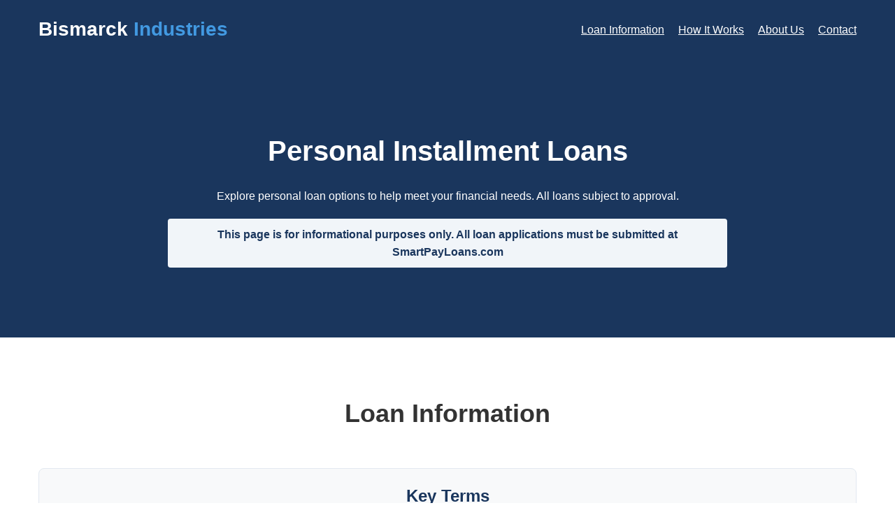

--- FILE ---
content_type: text/html; charset=UTF-8
request_url: https://www.bismarckindustries.com/?ultimate-fields=theme-settings
body_size: 21554
content:
<!DOCTYPE html>
<html lang="en">
<head>
<!-- Google tag (gtag.js) -->
<script async src="https://www.googletagmanager.com/gtag/js?id=G-8RVBQ1CTJW"></script>
<script>
  window.dataLayer = window.dataLayer || [];
  function gtag(){dataLayer.push(arguments);}
  gtag('js', new Date());

  gtag('config', 'G-8RVBQ1CTJW');
</script>
    <meta charset="UTF-8">
    <meta name="viewport" content="width=device-width, initial-scale=1.0">
    <title>Bismarck Industries, Inc. | Smart Pay Loans | NMLS ID: 2037045</title>
    <meta name="description" content="Personal installment loans from Bismarck Industries. NMLS ID: 2037045">
    <meta name="keywords" content="personal loans, installment loans, Bismarck Industries, Smart Pay Loans, NMLS 2037045, California loans">
    <meta name="author" content="Bismarck Industries, Inc.">
    <meta name="robots" content="index, follow">
    <meta name="googlebot" content="index, follow">
    <link rel="canonical" href="https://www.bismarckindustries.com/">
    
    <!-- Open Graph Meta Tags -->
    <meta property="og:title" content="Bismarck Industries, Inc. | Smart Pay Loans">
    <meta property="og:description" content="Personal installment loans from Bismarck Industries. NMLS ID: 2037045">
    <meta property="og:type" content="website">
    <meta property="og:url" content="https://www.bismarckindustries.com/">
    <meta property="og:site_name" content="Bismarck Industries">
    <meta property="og:locale" content="en_US">
    <style>
        * {
            margin: 0;
            padding: 0;
            box-sizing: border-box;
            font-family: 'Arial', sans-serif;
        }
        
        body {
            color: #333333;
            line-height: 1.6;
            font-size: 1rem;
        }
        
        .container {
            width: 100%;
            max-width: 1200px;
            margin: 0 auto;
            padding: 0 15px;
        }
        
        header {
            background-color: #1a365d;
            color: #ffffff;
            padding: 20px 0;
            box-shadow: 0 2px 5px rgba(0,0,0,0.1);
        }
        
        .header-content {
            display: flex;
            justify-content: space-between;
            align-items: center;
        }
        
        .logo {
            font-size: 1.75rem;
            font-weight: bold;
        }
        
        .logo span {
            color: #4299e1;
        }
        
        .nmls-header {
            background-color: #4299e1;
            color: #ffffff;
            padding: 5px 10px;
            border-radius: 4px;
            font-weight: bold;
            font-size: 0.875rem;
            margin-left: 15px;
        }
        
        .logo-container {
            display: flex;
            align-items: center;
        }
        
        nav ul {
            display: flex;
            list-style: none;
        }
        
        nav ul li {
            margin-left: 20px;
        }
        
        nav ul li a {
            color: #ffffff;
            text-decoration: underline;
            text-decoration-thickness: 2px;
            text-underline-offset: 4px;
        }
        
        nav ul li a:hover,
        nav ul li a:focus {
            color: #4299e1;
            outline: 2px solid #ffffff;
        }
        
        .hero {
            background-color: #1a365d;
            color: #ffffff;
            text-align: center;
            padding: 100px 0;
        }
        
        h1 {
            font-size: 2.5rem;
            margin-bottom: 1.25rem;
        }
        
        h2 {
            font-size: 2rem;
            margin-bottom: 1.25rem;
        }
        
        h3 {
            font-size: 1.5rem;
            margin-bottom: 1rem;
        }
        
        p {
            margin-bottom: 1rem;
            line-height: 1.6;
        }
        
        /* FIXED: Improved contrast for button */
        .btn {
            display: inline-block;
            background-color: #2563eb; /* Darker blue with better contrast */
            color: #ffffff;
            padding: 12px 30px;
            border-radius: 4px;
            text-decoration: none;
            font-weight: bold;
            transition: background-color 0.3s;
            border: 2px solid transparent;
        }
        
        .btn:hover,
        .btn:focus {
            background-color: #1d4ed8; /* Darker hover state */
            outline: 2px solid #ffffff;
        }
        
        .features {
            padding: 80px 0;
            text-align: center;
        }
        
        .section-title {
            font-size: 2.25rem;
            margin-bottom: 50px;
            text-align: center;
        }
        
        .feature-grid {
            display: flex;
            flex-wrap: wrap;
            justify-content: center;
            gap: 30px;
        }
        
        .feature {
            flex: 0 0 calc(33.333% - 30px);
            background-color: #f8f9fa;
            padding: 30px;
            border-radius: 8px;
            box-shadow: 0 4px 6px rgba(0,0,0,0.1);
            transition: transform 0.3s;
        }
        
        .feature:hover,
        .feature:focus-within {
            transform: translateY(-10px);
        }
        
        .feature i {
            font-size: 2.5rem;
            color: #4299e1;
            margin-bottom: 20px;
        }
        
        .about {
            padding: 80px 0;
            background-color: #f1f5f9;
        }
        
        .about-content {
            max-width: 800px;
            margin: 0 auto;
        }
        
        .about-text {
            text-align: center;
        }
        
        .cta {
            padding: 100px 0;
            text-align: center;
            background-color: #1a365d;
            color: #ffffff;
        }
        
        footer {
            background-color: #1a365d;
            color: #ffffff;
            padding: 40px 0;
        }
        
        .footer-content {
            display: flex;
            justify-content: space-between;
            flex-wrap: wrap;
        }
        
        .footer-column {
            flex: 1;
            min-width: 200px;
            margin-bottom: 20px;
        }
        
        .footer-column ul {
            list-style: none;
        }
        
        .footer-column ul li {
            margin-bottom: 10px;
        }
        
        .footer-column ul li a {
            color: #cbd5e0;
            text-decoration: underline;
            text-decoration-thickness: 1px;
            text-underline-offset: 3px;
        }
        
        .footer-column ul li a:hover,
        .footer-column ul li a:focus {
            color: #ffffff;
            outline: 2px solid #ffffff;
        }
        
        .payment-address {
            background-color: #2a4a73;
            padding: 20px;
            border-radius: 8px;
            margin-top: 30px;
            text-align: center;
        }
        
        /* FIXED: Improved contrast for payment heading */
        .payment-address h3 {
            color: #ffffff; /* Changed from #4299e1 to white for better contrast */
            margin-bottom: 10px;
            font-weight: bold;
        }
        
        .representative-example {
            background-color: #2a4a73;
            padding: 20px;
            border-radius: 8px;
            margin-top: 20px;
            text-align: center;
            font-size: 0.875rem;
        }
        
        .copyright {
            text-align: center;
            padding-top: 20px;
            border-top: 1px solid #2d3748;
            margin-top: 20px;
            color: #cbd5e0;
            font-size: 0.875rem;
        }
        
        .disclosure-box {
            background-color: #f8f9fa;
            border: 1px solid #e2e8f0;
            border-radius: 8px;
            padding: 20px;
            margin: 30px 0;
            font-size: 0.875rem;
        }
        
        .disclosure-box h3 {
            margin-bottom: 15px;
            color: #1a365d;
        }
        
        /* FIXED: Improved contrast for NMLS badge */
        .nmls-badge {
            display: inline-block;
            background-color: #1d4ed8; /* Darker blue background for better contrast */
            color: #ffffff;
            padding: 5px 10px;
            border-radius: 4px;
            font-weight: bold;
            margin-top: 10px;
        }
        
        .state-list {
            columns: 2;
            margin-top: 15px;
        }
        
        .nmls-strip {
            background-color: #1a365d;
            color: #ffffff;
            text-align: center;
            padding: 5px 0;
            border-bottom: 1px solid rgba(255,255,255,0.2);
        }
        
        .informational-notice {
            background-color: #f1f5f9;
            padding: 10px;
            border-radius: 4px;
            margin-top: 20px;
            text-align: center;
            font-weight: bold;
            color: #1a365d;
            max-width: 800px;
            margin-left: auto;
            margin-right: auto;
        }
        
        .skip-link {
            position: absolute;
            left: -9999px;
            top: 0;
            background: #1a365d;
            color: white;
            padding: 10px;
            z-index: 100;
        }
        
        .skip-link:focus {
            left: 0;
        }
        
        @media (max-width: 768px) {
            .header-content {
                flex-direction: column;
                text-align: center;
            }
            
            .logo-container {
                margin-bottom: 10px;
            }
            
            nav ul {
                margin-top: 20px;
                flex-direction: column;
                align-items: center;
            }
            
            nav ul li {
                margin: 5px 0;
            }
            
            .feature {
                flex: 0 0 100%;
            }
            
            .footer-column {
                flex: 0 0 100%;
                text-align: center;
            }
            
            .state-list {
                columns: 1;
            }
            
            h1 {
                font-size: 2rem;
            }
            
            h2 {
                font-size: 1.75rem;
            }
        }
        
        /* Focus styles for all focusable elements */
        a:focus,
        button:focus,
        input:focus,
        select:focus,
        textarea:focus {
            outline: 2px solid #4299e1;
            outline-offset: 2px;
        }
        
        /* High contrast mode support */
        @media (forced-colors: active) {
            body {
                forced-color-adjust: none;
            }
            
            .feature {
                border: 1px solid;
            }
        }
    </style>
</head>
<body>
    <a href="#main-content" class="skip-link">Skip to main content</a>

    <header>
        <div class="container header-content">
            <div class="logo-container">
                <div class="logo">Bismarck <span>Industries</span></div>
            </div>
            <nav aria-label="Main navigation">
                <ul>
                    <li><a href="#loan-information">Loan Information</a></li>
                    <li><a href="#how-it-works">How It Works</a></li>
                    <li><a href="#about">About Us</a></li>
                    <li><a href="#contact">Contact</a></li>
                </ul>
            </nav>
        </div>
    </header>

    <main id="main-content">
        <section class="hero">
            <div class="container">
                <h1>Personal Installment Loans</h1>
                <p>Explore personal loan options to help meet your financial needs. All loans subject to approval.</p>
                <div class="informational-notice" role="note">
                    This page is for informational purposes only. All loan applications must be submitted at SmartPayLoans.com
                </div>
            </div>
        </section>

        <section id="loan-information" class="features" aria-labelledby="loan-info-heading">
            <div class="container">
                <h2 id="loan-info-heading" class="section-title">Loan Information</h2>
                <div class="disclosure-box" role="region" aria-labelledby="key-terms-heading">
                    <h3 id="key-terms-heading">Key Terms</h3>
                    <p><strong>Loan Amounts:</strong> First-time borrowers qualify for $225. Returning borrowers may qualify for higher amounts based on payment history and eligibility criteria.</p>
                    <p><strong>APR Range:</strong> 30% to 36% based on creditworthiness, loan amount, loan term, and state regulations</p>
                    <p><strong>Loan Terms:</strong> 3 to 12 months, depending on loan amount and state requirements</p>
                    <p><strong>Payment Schedule:</strong> Monthly fixed payments</p>
                    <p><strong>Administrative Fees/Loan Origination Fee:</strong> Lesser of 5% or $50</p>
                    <p><strong>Funding Timeline:</strong> If approved, funds are typically deposited within 1-3 business days</p>
                    <p><strong>Prepayment:</strong> No prepayment penalties. You can pay off your loan at any time without additional fees</p>
                </div>
            </div>
        </section>

        <section id="how-it-works" class="features" aria-labelledby="how-it-works-heading">
            <div class="container">
                <h2 id="how-it-works-heading" class="section-title">How Smart Pay Loans Work</h2>
                <div class="feature-grid">
                    <div class="feature" tabindex="0">
                        <span role="img" aria-label="Application icon">🔄</span>
                        <h3>Simple Application Process</h3>
                        <p>Complete the online application at SmartPayLoans.com with your basic information. Documentation requirements vary based on application information and state regulations.</p>
                    </div>
                    <div class="feature" tabindex="0">
                        <span role="img" aria-label="Dollar sign icon">💲</span>
                        <h3>Transparent Pricing</h3>
                        <p>Our rates range from 30% to 36% APR. We clearly disclose all terms, conditions, and fees before you sign your loan agreement.</p>
                    </div>
                    <div class="feature" tabindex="0">
                        <span role="img" aria-label="Lightning bolt icon">⚡</span>
                        <h3>Timely Funding</h3>
                        <p>If approved, funds are typically deposited to your bank account within 1-3 business days, depending on your bank's processing times.</p>
                    </div>
                    <div class="feature" tabindex="0">
                        <span role="img" aria-label="US flag icon">🇺🇸</span>
                        <h3>US-Based Support</h3>
                        <p>Our customer service team is available Monday-Friday, 9am-6pm PT to assist you with questions about your application or loan.</p>
                    </div>
                    <div class="feature" tabindex="0">
                        <span role="img" aria-label="Mobile phone icon">📱</span>
                        <h3>Online Account Management</h3>
                        <p>Access your loan details, and payment history through our secure online portal.</p>
                    </div>
                    <div class="feature" tabindex="0">
                        <span role="img" aria-label="Document icon">📜</span>
                        <h3>State Licensed Lender</h3>
                        <p>We are licensed in select states and comply with all applicable state and federal lending laws.</p>
                    </div>
                </div>
            </div>
        </section>

        <section id="about" class="about" aria-labelledby="about-heading">
            <div class="container">
                <h2 id="about-heading" class="section-title">About Bismarck Industries</h2>
                <div class="about-content">
                    <div class="about-text">
                        <p>Based in Woodland Hills, CA, Bismarck Industries, Inc. (NMLS ID: 2037045) is a responsible lender providing installment loans in our licensed states. We are committed to transparent lending practices and helping customers make informed financial decisions.</p>
                        <p>We currently offer loans to residents of the following states:</p>
                        <div class="state-list">
                            <ul>
                                <li>California</li>
                            </ul>
                        </div>
                    </div>
                </div>
            </div>
        </section>

        <section class="features" aria-labelledby="responsible-heading">
            <div class="container">
                <h2 id="responsible-heading" class="section-title">Responsible Borrowing</h2>
                <div class="disclosure-box" role="region" aria-labelledby="considerations-heading">
                    <h3 id="considerations-heading">Important Considerations</h3>
                    <p>Personal loans should be used for short-term financial needs and not as a long-term financial solution. Borrowers with credit difficulties should seek credit counseling.</p>
                    <p>Late or missed payments may result in additional fees and interest charges as outlined in your loan agreement. Failure to make timely payments may be reported to credit bureaus, which may negatively impact your credit score.</p>
                    <p>The actual loan amount, term, and APR that a customer qualifies for may vary based on credit determination, state law, and other factors. First-time borrowers qualify for a loan amount of $225. Returning borrowers may qualify for higher loan amounts based on payment history and eligibility criteria.</p>
                    <p>If you believe you may have difficulty making your payments, please contact us immediately to discuss payment options.</p>
                </div>
            </div>
        </section>

        <section class="cta" aria-labelledby="cta-heading">
            <div class="container">
                <h2 id="cta-heading">Ready to Get Started?</h2>
                <p>Visit SmartPayLoans.com today to check your rate and explore your loan options.</p>
                <a href="https://smartpayloans.com" class="btn">Apply at SmartPayLoans.com</a>
                <div class="informational-notice" style="margin-top: 20px;" role="note">
                    This page is for informational purposes only. All loan applications must be submitted at SmartPayLoans.com
                </div>
            </div>
        </section>
    </main>

    <footer id="contact">
        <div class="container">
            <div class="footer-content">
                <div class="footer-column">
                    <h3>Bismarck Industries, Inc.</h3>
                    <ul>
                        <li>6262 Glade Ave #17</li>
                        <li>Woodland Hills, CA 91367</li>
                        <li><span class="nmls-badge">NMLS ID: 2037045</span></li>
                    </ul>
                </div>
                <div class="footer-column">
                    <h3>Resources</h3>
                    <ul>
                        <li><a href="https://smartpayloans.com/loan-calculator/">Loan Calculator</a></li>
                        <li><a href="https://smartpayloans.com/faq/">Frequently Asked Questions</a></li>
                        <li><a href="https://www.crediteddirect.com/">Financial Education</a></li>
                    </ul>
                </div>
                <div class="footer-column">
                    <h3>Legal</h3>
                    <ul>
                        <li><a href="https://smartpayloans.com/licensing">State Licensing Information</a></li>
                        <li><a href="https://www.nmlsconsumeraccess.org/EntityDetails.aspx/COMPANY/2037045">NMLS Consumer Access</a></li>
                    </ul>
                </div>
            </div>
            
            <div class="payment-address" role="region" aria-labelledby="payment-heading">
                <h3 id="payment-heading">Mail Payments to:</h3>
                <p>Smart Pay Loans<br>PO Box 4336<br>West Hills, CA 91308-4336</p>
            </div>
            
            <div class="representative-example" role="region" aria-labelledby="example-heading">
                <h3 id="example-heading">Representative Example:</h3>
                <p>Loan amount of $225 with a 3-month term at 30% APR would have 3 scheduled monthly payments of $79.98. Administrative Fee/Loan Origination Fee: $11.25 (5% of loan amount). Total repayment with all fees and interest would be $251.19.</p>
            </div>
            
            <div class="copyright">
                <p>© 2025 Bismarck Industries, Inc. (NMLS ID: 2037045) All Rights Reserved. This is a loan solicitation and Bismarck Industries, Inc. is a lender in certain participating states. Loans are not available in all states.</p>
                <p style="margin-top: 10px;">This website is for informational purposes only. All loan applications must be submitted at SmartPayLoans.com</p>
            </div>
        </div>
    </footer>
</body>
</html>